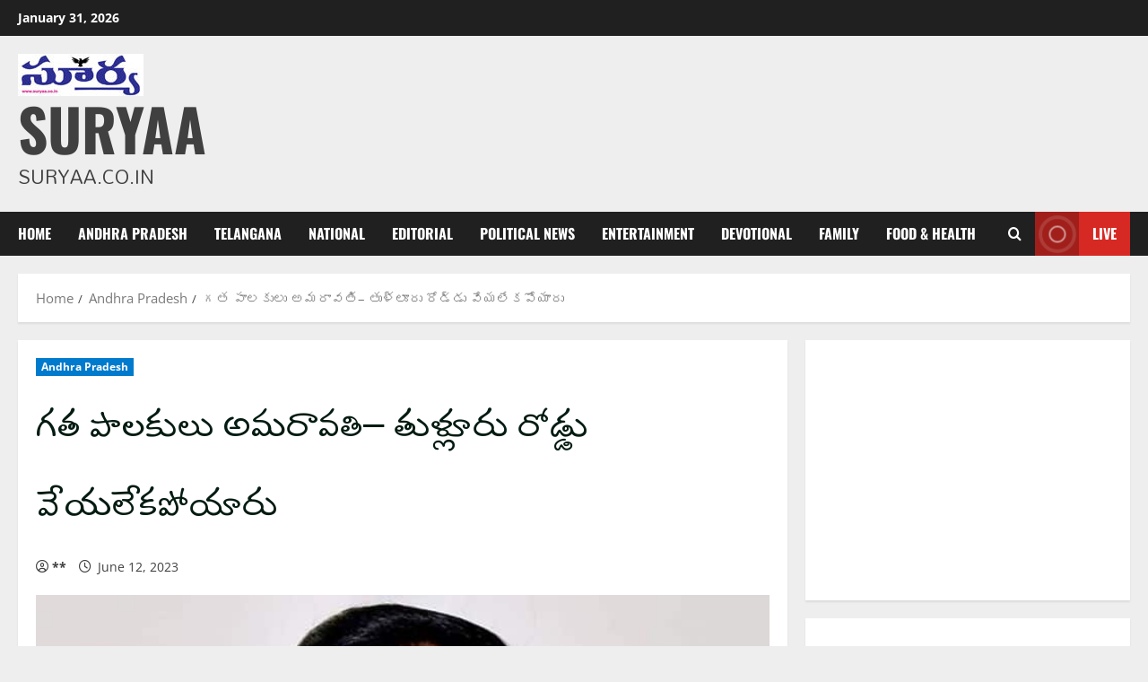

--- FILE ---
content_type: text/html; charset=UTF-8
request_url: https://suryaa.co.in/?stc_counter=1
body_size: 8
content:
<div style='font-family:Arial,sans-serif;
                         font-size:14px;
                         color:#333;
                         padding:6px 10px;
                         border:1px solid #ccc;
                         border-radius:6px;
                         display:inline-block;
                         text-align:center;
                         min-width:150px;
                         max-width:100%;
                         background:#f9f9f9;'>
                <div><strong>Total Visits:</strong> 2833640</div>
                <div><strong>Today's Visits:</strong> 11657</div>
              </div>

--- FILE ---
content_type: text/html; charset=utf-8
request_url: https://www.google.com/recaptcha/api2/aframe
body_size: 266
content:
<!DOCTYPE HTML><html><head><meta http-equiv="content-type" content="text/html; charset=UTF-8"></head><body><script nonce="fa2i2EqlBTMTC7TSm6LCpw">/** Anti-fraud and anti-abuse applications only. See google.com/recaptcha */ try{var clients={'sodar':'https://pagead2.googlesyndication.com/pagead/sodar?'};window.addEventListener("message",function(a){try{if(a.source===window.parent){var b=JSON.parse(a.data);var c=clients[b['id']];if(c){var d=document.createElement('img');d.src=c+b['params']+'&rc='+(localStorage.getItem("rc::a")?sessionStorage.getItem("rc::b"):"");window.document.body.appendChild(d);sessionStorage.setItem("rc::e",parseInt(sessionStorage.getItem("rc::e")||0)+1);localStorage.setItem("rc::h",'1769860043268');}}}catch(b){}});window.parent.postMessage("_grecaptcha_ready", "*");}catch(b){}</script></body></html>